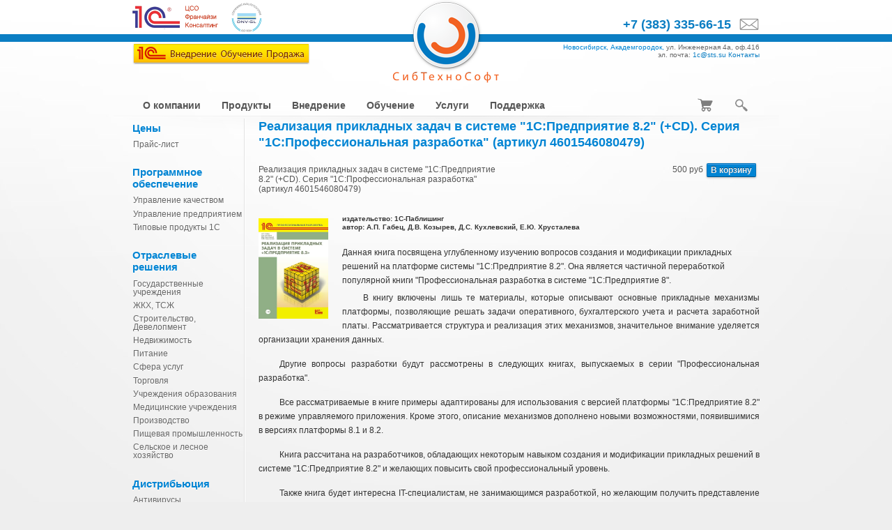

--- FILE ---
content_type: text/html; charset=utf-8
request_url: https://www.sts.su/products/books_progr/4601546080479
body_size: 51282
content:

<!DOCTYPE html PUBLIC "-//W3C//DTD XHTML 1.0 Transitional//EN" "http://www.w3.org/TR/xhtml1/DTD/xhtml1-transitional.dtd">
<html xmlns="http://www.w3.org/1999/xhtml">
<head>
    <meta http-equiv="Content-Type" content="text/html; charset=utf-8" />
    <meta name="keywords" content=" " />
    <meta name="Description" content=" " />
    <meta name='yandex-verification' content='7eb67307417be02e' />
    <link href="/static/css/main.css" rel="stylesheet" type="text/css" />
    <link href="/static/css/shadowbox.css" rel="stylesheet" type="text/css" />
    <link href="/static/images/favicon.ico" rel="shortcut icon" type="image/x-icon">
    <script type="text/javascript" src="/static/js/jquery-1.7.1.min.js"></script>
    <script type="text/javascript" src="/static/js/jquery.cookie.js"></script>
    <script type="text/javascript" src="/static/js/jQextend.js"></script>
    <script type="text/javascript" src="/static/js/UI_tabs.js"></script>
    <script type="text/javascript" src="/static/js/UI_resize.js"></script>
    <script type="text/javascript" src="/static/js/shadowbox.js"></script>
    <script type="text/javascript" src="/static/js/form.autocompleter.js"></script>

    <script type="text/javascript">
        Shadowbox.init({
            handleOversize: "drag",
            modal: true
        });
        function refreshCart() {

            var cart = JSON.parse($.cookie("cart_data"), {path:"/"});

            if (cart == null) {
                cart = {"items":{}};
            }
            var item
            var item_name
            var summ = 0
            var cart_form_data = ""
            $("#mainmenu_cart").html('')
            for (item_name in cart.items) {

                item = cart.items[item_name]
                $("#mainmenu_cart").append(
                        '<div class="main_menu_cart_item" item_name="'+ item_name +'">'+
                        '<div class="main_menu_cart_item_title">'+ item['title'] +'</div>'+
                        '<div class="main_menu_cart_item_price"><span class="main_menu_cart_item_count">'+ item['count'] +'</span>шт  <br />'+ item['price'] +'</div>'+
                        '<div class="main_menu_cart_item_control">'+
                        '<div class="main_menu_cart_item_up"></div>'+
                        '<div class="main_menu_cart_item_down"></div>'+
                        '<div class="main_menu_cart_item_del"></div>'+
                        '</div>'+
                        '</div>')
                cart_form_data += item['title'] +": "+ item['count'] +"x "+ item['price'] + 'рублей \n'
                summ += parseInt(item['price'])*parseInt(item['count'])
            }
            $("#mainmenu_cart_summ").html(summ)
            $("#mainmenu_cart_form_data").val(cart_form_data)
        }
        function itemRefreshCart(item, action) {

            var cart = JSON.parse($.cookie("cart_data"), {path:"/"});
            if (item in cart.items) {
                var count = cart.items[item].count;
                if (action == "+") {     count++             }
                if (action == "-") {     count--             }
                if (action == "d") {     count = 0          }
                if ( count == 0 )
                {
                    delete cart.items[item]
                }
                else {
                    cart.items[item].count = count
                }
            }
            $.cookie("cart_data", JSON.stringify(cart), {path:"/"});
            refreshCart()
        }
        $(".main_menu_cart_item_up").live('click', function() {
            var item_name = $(this).parents(".main_menu_cart_item").attr("item_name")
            itemRefreshCart(item_name, '+')
        })
        $(".main_menu_cart_item_down").live('click', function() {
            var item_name = $(this).parents(".main_menu_cart_item").attr("item_name")
            itemRefreshCart(item_name, '-')
        })
        $(".main_menu_cart_item_del").live('click', function() {
            var item_name = $(this).parents(".main_menu_cart_item").attr("item_name")
            itemRefreshCart(item_name, 'd')
        })
        $(refreshCart)

        $(document).ready(function(){
            if($.browser.opera){
                $('body').addClass('opera');
            }
        });
    </script>

    <title>
Для разработчиков</title>

    
    

    
        
        
    
    
        
    
    <script>
        resize();
    </script>
    <script type="text/javascript">

        var _gaq = _gaq || [];
        _gaq.push(['_setAccount', 'UA-22237508-1']);
        _gaq.push(['_trackPageview']);

        (function() {
            var ga = document.createElement('script'); ga.type = 'text/javascript'; ga.async = true;
            ga.src = ('https:' == document.location.protocol ? 'https://ssl' : 'http://www') + '.google-analytics.com/ga.js';
            var s = document.getElementsByTagName('script')[0]; s.parentNode.insertBefore(ga, s);
        })();

    </script>
    <!-- BEGIN JIVOSITE CODE {literal}-->
    <script type="text/javascript">
        (function() {
            var widget_id = '21684';
            var s = document.createElement('script'); s.type = 'text/javascript'; s.async = true; s.src = '//code.jivosite.com/script/widget/'+widget_id; var ss = document.getElementsByTagName('script')[0]; ss.parentNode.insertBefore(s, ss); })();
    </script>
    <!-- {/literal} END JIVOSITE CODE -->

    <!-- Yandex.Metrika counter -->
    <script type="text/javascript">(function (d, w, c) { (w[c] = w[c] || []).push(function() { try { w.yaCounter22132220 = new Ya.Metrika({id:22132220, webvisor:true, clickmap:true, trackLinks:true, accurateTrackBounce:true}); } catch(e) { } }); var n = d.getElementsByTagName("script")[0], s = d.createElement("script"), f = function () { n.parentNode.insertBefore(s, n); }; s.type = "text/javascript"; s.async = true; s.src = (d.location.protocol == "https:" ? "https:" : "http:") + "//mc.yandex.ru/metrika/watch.js"; if (w.opera == "[object Opera]") { d.addEventListener("DOMContentLoaded", f, false); } else { f(); } })(document, window, "yandex_metrika_callbacks");</script><noscript><div><img src="//mc.yandex.ru/watch/22132220" style="position:absolute; left:-9999px;" alt="" /></div></noscript>
    <!-- /Yandex.Metrika counter -->
</head>
<body>
<div style='display:none'><input type='hidden' name='csrfmiddlewaretoken' value='XnxY6T8bgQY6ad6zuv8ci9GGgr2rVGz5' /></div>
<div id='head'>
<div class="line_blue_wide"></div>
<div class="head_shadowLine"></div>
<div id='head_frame'>
<div id="medals">
    <a href="/company/1c_certificates" title="Ко всем статусам 1С"><img src="/static/images/stat_fran.png" /></a>
    <a href="/company/1c_certificates/iso9001" title="Сертификат качества ISO:9001" style="margin-left:10px;"><img width="45" height="45" src="/static/images/dnv_gl.png" /></a>
</div>
<a href="/company/1c_certificates" id="c_btn"></a>
<a href="/"><div id='logo'>			</div></a>
<div id="top_buttons">
    <a href="/company/contacts" title="Перейти к контактам" id='phone'><b>+7 (383) 335-66-15 </b></a>
    <a href="mailto:1c@sts.su" title="Написать письмо email" id='mail'></a>
</div>
<div id="head_contacts">
    <span class="text_blue">Новосибирск, Академгородок,</span> ул. Инженерная 4а, оф.416<br />
    эл. почта: <a href="mailto:1c@sts.su" title="Написать письмо email">1c@sts.su</a>       <a href="/company/contacts">Контакты</a>
</div>

<div id="main_menu">

    <div class="main_menu_item">
        <div class="main_menu_item_title">О компании</div>
        <div class="main_menu_item_tag"></div>
        <div class="main_menu_item_box">
            <div class="main_menu_item_box_content">
                
    
        
            <h2>
                О компании
            </h2>
        
    
        
            <a href="/company/about">
                О Компании
            </a>
        
    
        
            <a href="/company/contacts">
                Контакты 
            </a>
        
    
        
            <a href="/company/partners">
                Наши Партнеры
            </a>
        
    
        
            <a href="/company/clients">
                Наши Клиенты
            </a>
        
    
        
            <a href="/company/1c_certificates">
                Сертификаты Фирмы 1С
            </a>
        
    
        
            <a href="/company/job">
                Вакансии
            </a>
        
    
        
            <h2>
                Новости
            </h2>
        
    
        
            <a href="/company/news">
                Новости
            </a>
        
    
        
            <a href="/company/special_offers">
                Акции
            </a>
        
    

            </div>
            <div class="main_menu_item_box_helper" style="right:0; left:200px">
                <div class="main_menu_item_box_helper_img" id="navi_img_comp"></div>
            </div>
            <div class="justify_fill"></div>
        </div>
    </div>
    <div class="main_menu_item"> <div class="main_menu_item_title">Продукты</div>
        <div class="main_menu_item_tag"></div>
        <div class="main_menu_item_box">
            <div class="main_menu_item_box_content">
                
    
        
            <h2 style="font-size: 14px;">
                Цены
            </h2>
        
    
        
            <a href="/products/prices" style="font-size: 11px;">
                Прайс-лист
            </a>
        
    
        
            <h2 style="font-size: 14px;">
                Программное обеспечение
            </h2>
        
    
        
            <a href="/products/QMS" style="font-size: 11px;">
                Управление качеством
            </a>
        
    
        
            <a href="/products/ERP" style="font-size: 11px;">
                Управление предприятием
            </a>
        
    
        
            <a href="/products/typical" style="font-size: 11px;">
                Типовые продукты 1С
            </a>
        
    
        
            <h2 style="font-size: 14px;">
                Отраслевые решения
            </h2>
        
    
        
            <a href="/products/for_budget" style="font-size: 11px;">
                Государственные учреждения
            </a>
        
    
        
            <a href="/products/komunal" style="font-size: 11px;">
                ЖКХ, ТСЖ
            </a>
        
    
        
            <a href="/products/building" style="font-size: 11px;">
                Строительство, Девелопмент
            </a>
        
    
        
            <a href="/products/immovables" style="font-size: 11px;">
                Недвижимость
            </a>
        
    
        
            <a href="/products/food" style="font-size: 11px;">
                Питание
            </a>
        
    
        
            <a href="/products/service" style="font-size: 11px;">
                Сфера услуг
            </a>
        
    
        
            <a href="/products/trading" style="font-size: 11px;">
                Торговля
            </a>
        
    
        
            <a href="/products/studying" style="font-size: 11px;">
                Учреждения образования
            </a>
        
    
        
            <a href="/products/medcine" style="font-size: 11px;">
                Медицинские учреждения
            </a>
        
    
        
            <a href="/products/production" style="font-size: 11px;">
                Производство
            </a>
        
    
        
            <a href="/products/food_production" style="font-size: 11px;">
                Пищевая промышленность
            </a>
        
    
        
            <a href="/products/agriculture" style="font-size: 11px;">
                Сельское и лесное хозяйство
            </a>
        
    
        
            <h2 style="font-size: 14px;">
                Дистрибьюция
            </h2>
        
    
        
            <a href="/products/antiviruses" style="font-size: 11px;">
                Антивирусы
            </a>
        
    
        
            <a href="/products/translators" style="font-size: 11px;">
                Переводчики
            </a>
        
    
        
            <a href="/products/Reader" style="font-size: 11px;">
                Конвертеры
            </a>
        
    
        
            <h2 style="font-size: 14px;">
                Business Studio
            </h2>
        
    
        
            <a href="/products/business_studio" style="font-size: 11px;">
                Business Studio
            </a>
        
    
        
            <h2 style="font-size: 14px;">
                Методическая литература
            </h2>
        
    
        
            <a href="/products/books_users" style="font-size: 11px;">
                Для пользователей
            </a>
        
    
        
            <a href="/products/books_progr" style="font-size: 11px;">
                Для разработчиков
            </a>
        
    

            </div>
            <div class="main_menu_item_box_helper" style="right:0; left:200px">
                <div class="main_menu_item_box_helper_img" id="navi_img_prod"></div>
            </div>
            <div class="justify_fill"></div>
        </div>
    </div>
    <div class="main_menu_item"> <div class="main_menu_item_title">Внедрение</div>
        <div class="main_menu_item_tag"></div>
        <div class="main_menu_item_box" style="width: 600px;">
            <div class="main_menu_item_box_content" style="width:400px;">
                
    
        
            <h2>
                Внедрение
            </h2>
        
    
        
            <a href="/inception/incept_about">
                О Внедрении
            </a>
        
    
        
            <h2>
                Внедренные решения
            </h2>
        
    
        
            <a href="/inception/incept_stroitelnie_materiali">
                Строительные и отделочные материалы
            </a>
        
    
        
            <a href="/inception/incept_zhkh">
                Жилищно-коммунальное хозяйство
            </a>
        
    
        
            <a href="/inception/incept_stroitelstvo">
                Строительство и девелопмент
            </a>
        
    
        
            <a href="/inception/incept_doshkolnie">
                Дошкольные образовательные учреждения
            </a>
        
    
        
            <a href="/inception/incept_audit_i_consalting">
                Аудиторские и консалтинговые компании
            </a>
        
    
        
            <a href="/inception/Producty_pit">
                Продукты питания
            </a>
        
    
        
            <a href="/inception/Sport">
                Спортивные товары
            </a>
        
    
        
            <a href="/inception/m_tovar">
                Мерный товар
            </a>
        
    
        
            <a href="/inception/another">
                Сферы торговли
            </a>
        
    
        
            <a href="/inception/Farm">
                Предприятия сельского и лесного хозяйства
            </a>
        
    
        
            <a href="/inception/med">
                Медикаменты
            </a>
        
    
        
            <a href="/inception/Oborudovanie">
                Оборудование и расходные материалы
            </a>
        
    
        
            <a href="/inception/Tovary">
                Товары народного потребления, одежда, обувь
            </a>
        
    
        
            <a href="/inception/byt">
                Бытовая техника, климатические системы
            </a>
        
    
        
            <a href="/inception/Proekt">
                Проектные организации
            </a>
        
    
        
            <a href="/inception/bythim">
                Бытовая химия, хозтовары	
            </a>
        
    
        
            <a href="/inception/prof">
                Профессиональные услуги
            </a>
        
    
        
            <a href="/inception/reklama">
                Рекламные агенства
            </a>
        
    
        
            <a href="/inception/Machine">
                Машиностроение, приборостроение
            </a>
        
    
        
            <a href="/inception/Zdravoohranenie">
                Различные предприятия здравоохранения	
            </a>
        
    
        
            <a href="/inception/bytobs">
                Бытовое обслуживание населения 
            </a>
        
    

            </div>
            <div class="main_menu_item_box_helper" style="right:0; left:400px">
                <div class="main_menu_item_box_helper_img" id="navi_img_incept"></div>
            </div>
            <div class="justify_fill"></div>
        </div>
    </div>
    <div class="main_menu_item"> <div class="main_menu_item_title">Обучение</div>
        <div class="main_menu_item_tag"></div>
        <div class="main_menu_item_box">
            <div class="main_menu_item_box_content" style="height:300px;">
                
    
        
            <h2>
                Обучение
            </h2>
        
    
        
            <a href="/study/study_pro">
                1С:Профессионал
            </a>
        
    

            </div>
            <div class="main_menu_item_box_helper" style="right:0; left:200px">
                


                <div class="main_menu_item_box_helper_img" id="navi_img_study"></div>
            </div>

            <div class="justify_fill"></div>
        </div>
    </div>
    <div class="main_menu_item"> <div class="main_menu_item_title">Услуги</div>
        <div class="main_menu_item_tag"></div>
        <div class="main_menu_item_box" style="left:auto; right: -10px;">
            <div class="main_menu_item_box_content" style="float:right;">
                
    
        
            <a href="/consult/h_consult">
                Услуги
            </a>
        
    
        
            <a href="/consult/techno">
                Договор регулярного сопровождения Техно
            </a>
        
    
        
            <a href="/consult/dogovor_prof">
                Договор регулярного сопровождения
            </a>
        
    
        
            <a href="/consult/sup_bazov">
                Пакет услуг для базовых версий
            </a>
        
    
        
            <a href="/consult/line_cons">
                Линия консультаций
            </a>
        
    
        
            <a href="/consult/fresh">
                Аренда 1С
            </a>
        
    
        
            <a href="/consult/ofd54fz">
                Подключение к ОФД по 54-ФЗ
            </a>
        
    

            </div>
            <div class="main_menu_item_box_helper" style="left:0;">
                <div class="main_menu_item_box_helper_img" id="navi_img_consult"></div>
            </div>
            <div class="justify_fill"></div>
        </div>
    </div>
    <div class="main_menu_item"> <div class="main_menu_item_title">Поддержка</div>
        <div class="main_menu_item_tag"></div>
        <div class="main_menu_item_box" style="left:auto; right: -10px;">
            <div class="main_menu_item_box_content" style="float:right;">
                
    
        
            <h2>
                Техподдержка
            </h2>
        
    
        
            <a href="/support/support_buy">
                Вызов специалиста
            </a>
        
    
        
            <a href="/support/forum">
                Личный кабинет
            </a>
        
    
        
            <a href="/support/relises">
                Релизы конфигураций
            </a>
        
    

            </div>
            <div class="main_menu_item_box_helper" style="left:0;">
                <div class="main_menu_item_box_helper_img" id="navi_img_help"></div>
            </div>
            <div class="justify_fill"></div>
        </div>
    </div>
    <div class="main_menu_item" style="float: right;"> <div class="main_menu_item_title main_menu_item_search"></div>
        <div class="main_menu_item_tag"></div>
        <div class="main_menu_item_box" style="left:auto; right: -10px;">
            <h2>Искать среди</h2>
            <form action="/search" id="mainmenu_search_form">
                <div class="main_menu_item_box_content" style="float:right;">
                    <h2>Фраза для поиска</h2>
                    <input id="input_main_search" type="text" name="q">

                    <div id="mainmenu_search_btn" class="main_menu_btn" style="margin-top:200px;">Найти</div>
                </div>
                <div class="main_menu_item_box_helper" style="left:0;padding-top:37px;">
                    <h2>Искать среди</h2>
                    <input id="chk_article" type="checkbox" name="a" checked="checked"> <label for="chk_article"> Статей и Новостей</label><br />
                    <input id="chk_product" type="checkbox" name="p" checked="checked"> <label for="chk_product"> Продуктов</label><br />
                    <input id="chk_course" type="checkbox" name="b" checked="checked"> <label for="chk_course"> Курсов</label><br />
                    <div class="main_menu_item_box_helper_img" id="navi_img_search"></div>
                </div>
            </form>
            <script>
                $("#mainmenu_search_btn").click(function(){
                    $("#mainmenu_search_form").submit()
                })
            </script>
            <div class="justify_fill"></div>
        </div>
    </div>
    <div class="main_menu_item" style="float: right;"> <div class="main_menu_item_title main_menu_item_cart" ></div>
        <div class="main_menu_item_tag"></div>
        <div class="main_menu_item_box" style="left:auto; right: -10px; width:600px;">
            <div class="main_menu_item_box_content" style="float:right;">
                <form id="mainmenu_cart_form" action="/forms/cartform/" method="post" target="_blank">
                    <h2>Данные для заказа</h2>
                    <div class="main_menu_cart_label">Организация</div>
                    <input id="cartfield_company" class="auto main_menu_cart_input" name="company" type="text">
                    <div class="main_menu_cart_label">ИНН</div>
                    <input id="cartfield_inn" class="auto main_menu_cart_input" name="inn" type="text">
                    <div class="main_menu_cart_label">Телефон</div>
                    <input id="cartfield_phone" class="auto main_menu_cart_input" name="phone" type="text">
                    <div class="main_menu_cart_label">Контактное лицо</div>
                    <input id="cartfield_contact" class="auto main_menu_cart_input" name="contact" type="text">
                    <div class="main_menu_cart_label">Эл. почта</div>
                    <input id="cartfield_email" class="auto main_menu_cart_input" name="email" type="text">
                    <input type="hidden" name="cart_data" id="mainmenu_cart_form_data" value="">

                    <div style='display:none'><input type='hidden' name='csrfmiddlewaretoken' value='XnxY6T8bgQY6ad6zuv8ci9GGgr2rVGz5' /></div>
                </form>
                <div id="mainmenu_car_btn" class="main_menu_btn" style="margin-top:20px;">Отправить</div>
                <script>
                    $("#mainmenu_car_btn").click(function(){
                        $.post("/forms/cartform/", $('#mainmenu_cart_form').serialize(), function(){
                            $("#correct_your_form_text").remove();
                            $("#mainmenu_car_btn").replaceWith("Ваш заказ отправлен")
                            $.cookie("cart_data", null, {path:"/"});
                            refreshCart()
                        })
                    })
                </script>
                <div class="main_menu_cart_help_text">После отправки формы заказа с вами свяжется наш менеджер для выставления счета. После оплаты которого  будет выслан груз удобным для Вас способом</div>
                <div class="main_menu_cart_help_img"></div>

            </div>
            <div class="main_menu_item_box_helper" style="left:0;right:200px;">

                <h2 style="margin: 0; float:left">Наименование</h2>
                <h2 style="margin: 0 40px 0 0; float:right">Цена</h2>
                <div class="main_menu_cart_content" id="mainmenu_cart">
                </div>
                <div id="main_menu_cart_sum"><h2 style="display: inline;margin-right:20px">Итого</h2> <span id="mainmenu_cart_summ">100 000</span> руб</div>
                <div id="navi_img_cart"></div>
            </div>
            <div class="justify_fill"></div>
        </div>
    </div>
    <div class="justify_fill"></div>
    </div>
</div>
</div>
<div id="body">
    <div id="body_frame">
        
<div id="left_column">

    <div class="column_nav" style="font-size:10px;">



        
            
                <h2>Цены</h2>
            
        
            
                <a class="" href="/products/prices">Прайс-лист</a>
            
        
            
                <h2>Программное обеспечение</h2>
            
        
            
                <a class="" href="/products/QMS">Управление качеством</a>
            
        
            
                <a class="" href="/products/ERP">Управление предприятием</a>
            
        
            
                <a class="" href="/products/typical">Типовые продукты 1С</a>
            
        
            
                <h2>Отраслевые решения</h2>
            
        
            
                <a class="" href="/products/for_budget">Государственные учреждения</a>
            
        
            
                <a class="" href="/products/komunal">ЖКХ, ТСЖ</a>
            
        
            
                <a class="" href="/products/building">Строительство, Девелопмент</a>
            
        
            
                <a class="" href="/products/immovables">Недвижимость</a>
            
        
            
                <a class="" href="/products/food">Питание</a>
            
        
            
                <a class="" href="/products/service">Сфера услуг</a>
            
        
            
                <a class="" href="/products/trading">Торговля</a>
            
        
            
                <a class="" href="/products/studying">Учреждения образования</a>
            
        
            
                <a class="" href="/products/medcine">Медицинские учреждения</a>
            
        
            
                <a class="" href="/products/production">Производство</a>
            
        
            
                <a class="" href="/products/food_production">Пищевая промышленность</a>
            
        
            
                <a class="" href="/products/agriculture">Сельское и лесное хозяйство</a>
            
        
            
                <h2>Дистрибьюция</h2>
            
        
            
                <a class="" href="/products/antiviruses">Антивирусы</a>
            
        
            
                <a class="" href="/products/translators">Переводчики</a>
            
        
            
                <a class="" href="/products/Reader">Конвертеры</a>
            
        
            
                <h2>Business Studio</h2>
            
        
            
                <a class="" href="/products/business_studio">Business Studio</a>
            
        
            
                <h2>Методическая литература</h2>
            
        
            
                <a class="" href="/products/books_users">Для пользователей</a>
            
        
            
                <a class=" selected" href="/products/books_progr">Для разработчиков</a>
            
        

    </div>
</div>

<div id="content_frame" style="width: 719px;    margin-right: 0;">
        Content-Type: text/html; charset=utf-8

<div id="article_head">
    <h2>
        Реализация прикладных задач в системе &quot;1С:Предприятие 8.2&quot; (+CD). Серия &quot;1С:Профессиональная разработка&quot; (артикул 4601546080479)
</h2>
    <h3>
        
        </h3>
    

<div id="product_var_frame">
    <div class="product_var_item">
        <span class="product_var_item_title">Реализация прикладных задач в системе &quot;1С:Предприятие 8.2&quot; (+CD). Серия &quot;1С:Профессиональная разработка&quot; (артикул 4601546080479)</span>
        <a class="small_btn product_var_item_buy" item_name="4601546080479" item_title="Реализация прикладных задач в системе &quot;1С:Предприятие 8.2&quot; (+CD). Серия &quot;1С:Профессиональная разработка&quot; (артикул 4601546080479)" item_price="500 руб">В корзину</a><div class="product_var_item_price">500 руб</div> </div>
</div>

<script>
    $(".product_var_item_buy").click(function(){
        var cart = JSON.parse($.cookie("cart_data", {path:"/"}));

        if (cart == null) {
            cart = {"items":{}};
        }
        var count = 0
        if ($(this).attr('item_name') in cart.items) {
            count = cart.items[$(this).attr('item_name')]['count']
        }
        cart.items[$(this).attr('item_name')] = {"title": $(this).attr('item_title'), "price": $(this).attr('item_price'), "count": count+1}

        $.cookie("cart_data", JSON.stringify(cart), {path:"/"});
        refreshCart();
    })
</script>

</div>
<div id="article_body">
    

<p>
    <img class="article__img" src="/media/products_thumbs/4601546080479.jpg" width="100px">
    <div class="product_item_option">издательство: 1С-Паблишинг</div>
    <div class="product_item_option">автор: А.П. Габец, Д.В. Козырев, Д.С. Кухлевский, Е.Ю. Хрусталева</div>
    <br />
    Данная книга посвящена углубленному изучению вопросов создания и модификации прикладных решений на платформе системы &quot;1С:Предприятие 8.2&quot;. Она является частичной переработкой популярной книги &quot;Профессиональная разработка в системе &quot;1С:Предприятие 8&quot;.
<br />
    <span id="book_content"><p>В книгу включены лишь те материалы, которые описывают основные прикладные механизмы платформы, позволяющие решать задачи оперативного, бухгалтерского учета и расчета заработной платы. Рассматривается структура и реализация этих механизмов, значительное внимание уделяется организации хранения данных.</p>
<p>Другие вопросы разработки будут рассмотрены в следующих книгах, выпускаемых в серии "Профессиональная разработка".&nbsp;</p>
<p>Все рассматриваемые в книге примеры адаптированы для использования с версией платформы "1С:Предприятие 8.2" в режиме управляемого приложения. Кроме этого, описание механизмов дополнено новыми возможностями, появившимися в версиях платформы 8.1 и 8.2.&nbsp;</p>
<p>Книга рассчитана на разработчиков, обладающих некоторым навыком создания и модификации прикладных решений в системе "1С:Предприятие 8.2" и желающих повысить свой профессиональный уровень.&nbsp;</p>
<p>Также книга будет интересна IT-специалистам, не занимающимся разработкой, но желающим получить представление о возможностях системы, ее идеологии, архитектуре и реализации конкретных механизмов.&nbsp;</p>
<p>В помощь разработчикам прикладных решений книга содержит компакт-диск с демонстрационными конфигурациями, используемыми в книге. Все конфигурации созданы на версии платформы 8.2.12.87.&nbsp;</p>
<p>Книга выпущена под редакцией Максима Радченко.</p>
<h1>Структура книги&nbsp;</h1>
<h2>Введение</h2>
<p>Что находится на компакт-диске</p>
<h2>Глава 1. Хранение информации</h2>
<p>Задачи хранения информации</p>
<p>Варианты подходов к решению задач хранения информации</p>
<ul>
<ul>
<li>Хранение информации, общей для информационной базы&nbsp;</li>
<li>Хранение единичных значений условно-постоянной информации&nbsp;</li>
<li>Использование предопределенных элементов&nbsp;</li>
<li>Хранение информации объектных и необъектных сущностей&nbsp;</li>
<li>Хранение информации в самих объектах или в других объектах&nbsp;</li>
<li>Хранение иерархической информации&nbsp;</li>
<li>Хранение иерархии данных одной сущности&nbsp;</li>
<li>Хранение подчиненных данных в составе объекта&nbsp;</li>
<li>Хранение информации, имеющей привязку ко времени&nbsp;</li>
<li>Использование объекта &laquo;ХранилищеЗначения&raquo;</li>
</ul>
</ul>
<p>Хранение информации в регистрах сведений</p>
<ul>
<ul>
<li>Уникальность записей регистра сведений&nbsp;</li>
<li>Периодические регистры сведений&nbsp;</li>
<li>Подчинение записей регистратору&nbsp;</li>
<li>Структура регистра сведений&nbsp;</li>
<li>Создание, изменение, удаление записей регистра сведений&nbsp;</li>
<li>Получение данных из регистров сведений&nbsp;</li>
<li>Проектирование структуры регистров сведений</li>
</ul>
</ul>
<p>Хранение дополнительных характеристик</p>
<ul>
<ul>
<li>Хранение дополнительных характеристик определенного типа&nbsp;</li>
<li>Хранение дополнительных характеристик произвольного типа</li>
</ul>
</ul>
<p>Место документов в концепции системы &laquo;1С:Предприятие&raquo;</p>
<h2>Глава 2. Документы и последовательности</h2>
<p>Документы</p>
<ul>
<ul>
<li>Функциональность документов&nbsp;</li>
<li>Состав документов</li>
<li>Отдельные вопросы типового использования документов&nbsp;</li>
<li>Запись документов&nbsp;</li>
<li>Специальные случаи использования документов. Ручная операция</li>
</ul>
</ul>
<p>Журналы документов</p>
<ul>
<ul>
<li>Состав журналов</li>
</ul>
</ul>
<p>Последовательности документов</p>
<ul>
<ul>
<li>Устройство последовательностей&nbsp;</li>
<li>Работа с последовательностями&nbsp;</li>
<li>Параллельный ввод документов, участвующих в последовательности</li>
</ul>
</ul>
<p>Оперативный учет. Описание задач, решаемых регистрами накопления</p>
<h2>Глава 3. Реализация задач учета движения средств</h2>
<p>Структура регистра накопления</p>
<p>Механизмы заполнения таблиц регистров накопления в базе данных</p>
<ul>
<ul>
<li>Запись данных в таблицу движений регистра накопления&nbsp;</li>
<li>Свойство &laquo;Движения&raquo; объекта документа&nbsp;</li>
<li>Запись набора записей регистра без использования свойства &laquo;Движения&raquo;&nbsp;</li>
<li>Механизмы заполнения таблицы итогов регистра накопления</li>
</ul>
</ul>
<p>Получение данных из регистров накопления</p>
<ul>
<ul>
<li>Получение движений регистров накопления&nbsp;</li>
<li>Получение остатков&nbsp;</li>
<li>Получение оборотов&nbsp;</li>
<li>Получение остатков и оборотов в одной таблице&nbsp;</li>
<li>Применение отборов в запросах, использующих виртуальные таблицы регистров накопления&nbsp;</li>
<li>Когда следует использовать запрос вместо объектной модели обращения при получении данных регистров накопления</li>
</ul>
</ul>
<p>Отдельные вопросы использования регистров накопления</p>
<ul>
<ul>
<li>Работа с регистрами при отображении динамических данных</li>
<li>Получение остатков при проведении документов</li>
</ul>
</ul>
<h2>Глава 4. Реализация задач бухгалтерского учета</h2>
<p>Диаграмма взаимодействия объектов</p>
<p>План счетов и его основные свойства&nbsp;</p>
<ul>
<ul>
<li>Коды счетов&nbsp;</li>
<li>Упорядочивание счетов в плане счетов&nbsp;</li>
<li>Иерархичность плана счетов&nbsp;</li>
<li>Предопределенные и пользовательские счета&nbsp;</li>
<li>Основы организации аналитического учета&nbsp;</li>
<li>Принятие решений при организации аналитического учета</li>
</ul>
</ul>
<p>Предназначение регистра бухгалтерии</p>
<p>Объект &laquo;Регистр бухгалтерии&raquo;</p>
<ul>
<ul>
<li>Основные свойства регистра бухгалтерии&nbsp;</li>
<li>Данные регистра бухгалтерии</li>
</ul>
</ul>
<p>Запись движений в регистр бухгалтерии</p>
<ul>
<ul>
<li>Интерактивно: ручная операция&nbsp;</li>
<li>Программно при проведении документа&nbsp;</li>
<li>Программно без проведения документа</li>
</ul>
</ul>
<p>Чтение данных регистра бухгалтерии</p>
<ul>
<ul>
<li>Таблицы регистра бухгалтерии</li>
</ul>
</ul>
<p>Вопросы производительности регистра бухгалтерии</p>
<ul>
<ul>
<li>Физические таблицы регистра бухгалтерии&nbsp;</li>
<li>Индексы таблиц итогов регистра бухгалтерии&nbsp;</li>
<li>Построение виртуальных таблиц регистра бухгалтерии&nbsp;</li>
<li>Зависимость производительности от настроек субконто счета</li>
</ul>
</ul>
<h2>Глава 5. Реализация сложных периодических расчетов</h2>
<p>Технология реализации расчетных задач</p>
<ul>
<ul>
<li>Основные понятия</li>
</ul>
</ul>
<p>Планы видов расчета</p>
<ul>
<ul>
<li>Назначение планов видов расчета&nbsp;</li>
<li>Свойства планов видов расчета&nbsp;</li>
<li>Структура планов видов расчета&nbsp;</li>
<li>Проверки, выполняемые при записи вида расчета&nbsp;</li>
<li>Структура таблиц базы данных</li>
</ul>
</ul>
<p>Регистры расчета</p>
<ul>
<ul>
<li>Назначение регистров расчета&nbsp;</li>
<li>Свойства регистров расчета&nbsp;</li>
<li>Структура регистров расчета&nbsp;</li>
<li>Структура таблиц базы данных</li>
</ul>
</ul>
<p>Настройка протяженных во времени расчетов</p>
<ul>
<ul>
<li>Использование механизма вытеснения&nbsp;</li>
<li>Использование графиков&nbsp;</li>
<li>Сторнирование</li>
</ul>
</ul>
<p>Настройка зависимости по базовому периоду</p>
<ul>
<ul>
<li>Настройка планов видов расчета и регистров расчета</li>
</ul>
</ul>
<p>Технология формирования и расчета записей регистров расчета</p>
<ul>
<ul>
<li>Формирование записей регистра расчета&nbsp;</li>
<li>Настройка алгоритмов расчета&nbsp;</li>
<li>Расчет записей регистра расчета</li>
</ul>
</ul>
<p>Перерасчет записей регистров расчета</p>
<ul>
<ul>
<li>Объект конфигурации &laquo;Перерасчет&raquo;&nbsp;</li>
<li>Измерения перерасчета&nbsp;</li>
<li>Автоматическое формирование записей перерасчета при вводе вытесняющих расчетов&nbsp;</li>
<li>Автоматическое формирование записей перерасчета при вводе прочих расчетов&nbsp;</li>
<li>Особенности использования таблицы вытесняющих видов расчета&nbsp;</li>
<li>Формирование записей перерасчета средствами встроенного языка&nbsp;</li>
<li>Автоматическое удаление записей перерасчета&nbsp;</li>
<li>Анализ данных таблицы перерасчета&nbsp;</li>
<li>Реализация перерасчета записей регистров расчета&nbsp;</li>
</ul>
</ul>
<p>Размещение данных системы &laquo;1С:Предприятие&raquo;</p>
<h2>Приложение. Хранение данных</h2>
<p>Информационные базы&nbsp;</p>
<ul>
<ul>
<li>Профайлы&nbsp;</li>
<li>Другие вспомогательные данные&nbsp;</li>
<li>Временные данные</li>
</ul>
</ul>
<p>Поля таблиц базы данных</p>
<ul>
<ul>
<li>Хранение значений полей примитивных и ссылочных типов&nbsp;</li>
<li>Хранение значений полей составного типа</li>
</ul>
</ul>
<p>Индексы таблиц базы данных</p>
<ul>
<ul>
<li>Справочник&nbsp;</li>
<li>Документ&nbsp;</li>
<li>Журнал документов&nbsp;</li>
<li>План видов характеристик&nbsp;</li>
<li>План счетов&nbsp;</li>
<li>План видов расчета&nbsp;</li>
<li>План обмена&nbsp;</li>
<li>Табличная часть&nbsp;</li>
<li>Регистр сведений&nbsp;</li>
<li>Регистр накопления&nbsp;</li>
<li>Агрегаты регистра накопления&nbsp;</li>
<li>Регистр бухгалтерии&nbsp;</li>
<li>Регистр расчета&nbsp;</li>
<li>Последовательность&nbsp;</li>
<li>Перечисление&nbsp;</li>
<li>Бизнес-процесс&nbsp;</li>
<li>Задача&nbsp;</li>
<li>Таблицы регистрации изменений&nbsp;</li>
<li>Таблица списка пользователей&nbsp;</li>
<li>Таблица истории работы пользователей&nbsp;</li>
<li>Таблица хранилища системных настроек&nbsp;</li>
<li>Таблица хранилища настроек отчетов&nbsp;</li>
<li>Таблица хранилища настроек вариантов отчетов&nbsp;</li>
<li>Таблица хранилища общих настроек&nbsp;</li>
<li>Таблица хранилища настроек данных форм&nbsp;</li>
</ul>
</ul>
        </span>
</p>

</div>
</div>

    </div>
</div>
<div id="footer">
    <div class="head_shadowLine" style="top:13px;"></div>
    <a href="/" class="logo_mini_bw"></a>
    <div id="footer_frame">
        <div id="bot_shadow">
            <a href="/products/typical" class="bot_btn">Типовые продукты</a>
            <a href="/company/about" class="bot_btn">Информация о Компании</a>
            <a href="/products/books_users" class="bot_btn">Все книги</a>

            <a id="mobile_turn_on" class="bot_btn" href=" ">Мобильный сайт</a>
            <form id="form_mobile" method="POST" action="/">
                <input type="hidden" name="mobile_turn_on" value="1">
                <div style='display:none'><input type='hidden' name='csrfmiddlewaretoken' value='XnxY6T8bgQY6ad6zuv8ci9GGgr2rVGz5' /></div>
            </form>
            <script>
                $("#mobile_turn_on").click(function(e){
                    $("#form_mobile").submit()
                    e.preventDefault()
                })
            </script>


            <br />
            <br />
            <br />
            <br />
            Внедренческий центр «СибТехноСофт» основан в 1992.<br />
            Является лидером на рынке автоматизаций производственных предприятий<br /> в Сибирском регионе.
            <br />
            <br />
            Все права защищены © 2013-2026 СибТехноСофт.
            <br />
        </div>
    </div>
</div>
<!-- Yandex.Metrika counter --><script type="text/javascript">(function (d, w, c) { (w[c] = w[c] || []).push(function() { try { w.yaCounter23779027 = new Ya.Metrika({id:23779027, webvisor:true, clickmap:true, trackLinks:true, accurateTrackBounce:true}); } catch(e) { } }); var n = d.getElementsByTagName("script")[0], s = d.createElement("script"), f = function () { n.parentNode.insertBefore(s, n); }; s.type = "text/javascript"; s.async = true; s.src = (d.location.protocol == "https:" ? "https:" : "http:") + "//mc.yandex.ru/metrika/watch.js"; if (w.opera == "[object Opera]") { d.addEventListener("DOMContentLoaded", f, false); } else { f(); } })(document, window, "yandex_metrika_callbacks");</script><noscript><div><img src="//mc.yandex.ru/watch/23779027" style="position:absolute; left:-9999px;" alt="" /></div></noscript><!-- /Yandex.Metrika counter -->
</body>
</html>


--- FILE ---
content_type: text/css
request_url: https://www.sts.su/static/css/main.css
body_size: 23289
content:
@font-face {
    font-family: 'Didact';
    font-style: normal;
    font-weight: 400;
    src: url(../fonts/didact.woff) format('woff');
}

@font-face {
    font-family: 'myriad';
    src: url('../fonts/myriadpro-regular.eot');
    src: url('../fonts/myriadpro-regular.eot?#iefix') format('embedded-opentype'),
    url('../fonts/myriadpro-regular.woff') format('woff'),
    url('../fonts/myriadpro-regular.ttf') format('truetype'),
    url('../fonts/myriadpro-regular.svg#MyriadProRegular') format('svg');
    font-weight: normal;
    font-style: normal;

}

@font-face {
    font-family: 'helv_light';
    src: url('../fonts/HelveticaNeueCyr-Light.eot');
    src: url('../fonts/HelveticaNeueCyr-Light.eot?#iefix') format('embedded-opentype'),
    url('../fonts/HelveticaNeueCyr-Light.woff') format('woff'),
    url('../fonts/HelveticaNeueCyr-Light.ttf') format('truetype'),
    url('../fonts/HelveticaNeueCyr-Light.svg#Helv_light') format('svg');
    font-weight: normal;
    font-style: normal;

}
@font-face {
    font-family: 'helv_bold';
    src: url('../fonts/HelveticaNeueCyr-Bold.eot');
    src: url('../fonts/HelveticaNeueCyr-Bold.eot?#iefix') format('embedded-opentype'),
    url('../fonts/HelveticaNeueCyr-Bold.woff') format('woff'),
    url('../fonts/HelveticaNeueCyr-Bold.ttf') format('truetype'),
    url('../fonts/HelveticaNeueCyr-Bold.svg#Helv_light') format('svg');
    font-weight: normal;
    font-style: normal;

}

@font-face {
    font-family: 'helv_norm';
    src: url('../fonts/HelveticaNeueCyr-Medium.eot');
    src: url('../fonts/HelveticaNeueCyr-Medium.eot?#iefix') format('embedded-opentype'),
    url('../fonts/HelveticaNeueCyr-Medium.woff') format('woff'),
    url('../fonts/HelveticaNeueCyr-Medium.ttf') format('truetype'),
    url('../fonts/HelveticaNeueCyr-Medium.svg#Helv_Medium') format('svg');
    font-weight: normal;
    font-style: normal;

}

html {
	min-height:100%;
	}
body {
	font-family:"Trebuchet MS", Arial, Helvetica, sans-serif;
    color: #666;
    font-size:13px;
    margin:0;
    background: url(../images/bg.jpg) no-repeat #eee 50% 0%;
	min-height:100%;
}

p {
    margin: 5px 0 15px;
    text-indent: 30px;
    text-align: justify;
}
li {
    margin: 5px 0;
}

a {
    color: #0b7ec3;
    text-decoration: none;
}
a:hover {
    color: #0b5585;
    text-decoration: underline;
}
a:visited {
    color: #0184D3;
}
.text_blue {
    color: #0184D3;
}
.text_red, a.text_red {
    color: #f24a1d;
}
a.text_red:hover {
    color: #ba3917;
}

table, td,th {
    border-collapse: collapse;
    border-width: 1px;
    padding:4px;
}
thead {
    color: #0A77B8;
}


img {
    border: none;
}

.line_blue_wide {
    top:49px;
    position:absolute;
    left:0;
    right:0;
    height: 11px;
    background-color:#0b7ec3;
}

#logo {
    position: absolute;
    background: url('../images/logo.png');
    width:156px;
    height:120px;
    left: 50%;
    margin-left:-78px;
}
#top_buttons {
    height:22px;
    right:0;
    top: 25px;
    position: absolute;
}

#top_buttons #phone, #top_buttons #mail, #top_buttons #email, #top_buttons #home, #top_buttons #chat {
    height:22px;
    float:left;
    background: url('../images/contacts.png');
}
#top_buttons #phone:hover,
#top_buttons #mail:hover,
#top_buttons #email:hover,
#top_buttons #home:hover,
#top_buttons #chat:hover {
    clip: rect(22px auto 44px auto);
}
#top_buttons #phone {
    background-position: 0 0;

    font-size: 1.1rem;
    text-align: right;
    background: none;
}
#top_buttons #phone:hover {
    background-position: 0 22px;
}
#top_buttons #mail {
    width: 41px;
    background-position: -152px 0;
}
#top_buttons #email {
    width: 31px;
    background-position: -252px 0;
    margin-left: 7px;
}
#top_buttons #email:hover {
    width: 31px;
    background-position: -252px 22px;
}
#top_buttons #mail:hover {
    background-position: -152px 22px;
}
#top_buttons #home {
    width: 29px;
    background-position: -193px 0;
}
#top_buttons #home:hover {
    background-position: -193px 22px;
}
#top_buttons #chat {
    width: 29px;
    background-position: -222px 0;
}
#top_buttons #chat:hover {
    background-position: -222px 22px;
}
#head_contacts {
    position: absolute;
    top: 62px;
    right: 0;
    text-align: right;
    font-size: 10px;
}

#c_btn {
    left: 0;
    top: 62px;
    position: absolute;
    width:255px;
    height:32px;
    background: url('../images/1c_btn.png');
}
#c_btn:hover {
    background-position: 0 100%;
}

#medals {
    left: 0;
    top: 2px;
    height: 45px;
    overflow: hidden;
    position: absolute;
}

#body,#head ,#footer {
    width: 100%;
    position:relative;
    clear: both;
}

#head {
    height: 170px;
}

#head_frame, #body_frame, #footer_frame {
    padding-bottom: 3px;
    width: 900px;
    margin: 0 auto;
    top:0;
    position:relative;
    font-size: 0;
}
#footer_frame {
    text-align: center;
    padding-top: 40px;
    margin-top: 50px;
}
#main_menu {
    top: 141px;
    position: absolute;
    width: 100%;
}
body.opera #main_menu {
    width: 529px!important;
}

.main_menu_item {
    display:inline-block;
    font-size: 14px;
    color: #555;
    font-weight: bold;
    position: relative;
    margin: 0 15px;
}
.main_menu_item_cart {
    background: url(../images/main_menu_cart.png) 0 0;
    width:22px;
    height:19px;
    margin-bottom: -3px;
}
.main_menu_item:hover .main_menu_item_cart, .main_menu_item:hover .main_menu_item_search {
    background-position:100% 0;
}
.main_menu_item_search {
    background: url(../images/main_menu_search.png) 0 0;
    width:22px;
    height:19px;
    margin-bottom: -3px;
}
.main_menu_item_title {
    position: relative;
    z-index: 102;
    line-height: 20px;
    cursor:pointer;
}
.main_menu_item:hover .main_menu_item_title {
	color:white;
}
.main_menu_item:hover .main_menu_item_tag ,.main_menu_item:hover .main_menu_item_box {
    display: block;
}
.main_menu_item_tag {
    display: none;
    position: absolute;
    height: 32px;
	background: #0184D3;
    box-shadow: 0 3px 10px #ccc;
    clip: rect(-20px, 1100px, 24px, -20px);
    top: -2px;
    z-index: 101;
    left: -10px;
    right: -10px;
	height:24px\9;
}
.main_menu_item_box {
    display: none;
    position:absolute;
    width:400px;
    background: #fff;
    z-index: 100;
    box-shadow: 0 3px 10px rgba(0,0,0,0.3);
    top: 21px;
    left: -10px;
    text-align: left;
	border: solid 1px #bbb \9;
}
.main_menu_item_box_content {
    width: 180px;
    padding: 10px 10px 30px;
    min-height:200px;
}
.main_menu_item_box h2{
    font-family:Tahoma, Geneva, sans-serif;
    color: #0184D3;
    font-size: 18px;
    margin: 20px 0 5px;
	font-weight: normal;
}
.main_menu_item_box h2:first-child{
    margin: 0px 0 5px;
}
.main_menu_item_box_content a:hover{
    text-decoration: underline;
}
.main_menu_item_box_content a{
    display:block;
    text-decoration: none;
    font-size: 14px;
    color: #555;
    margin: 0 0 4px;
}
.main_menu_item_box_content a{
    color: #000;
    font-weight: normal;
}
#input_main_search {
    width: 98%;
    height: 22px;
}
.main_menu_btn:hover {
    background: #016aaa;
    transition: 0.1s;
    text-shadow: 0 -1px 0px #003254;
    box-shadow: 0 -1px 3px 0px #3a7dba inset, 0 1px 2px #888;
    border-color: #2f6696;
}
.main_menu_btn {
    margin-top: 130px;
    width: 100%;
    background: #0184D3;
    text-align: center;
    box-shadow: 0 1px 1px 0px rgb(72, 157, 226) inset, 0 1px 3px #bbb;
    border: 1px solid #0172B9;
    border-bottom-color: #015489;
    color: #eee;
    text-shadow: 0 -1px 0px #004777;
    cursor: pointer;
    font-weight: bold;
    transition: 0.4s;
    border-radius: 2px;
    line-height: 22px;
}
.main_menu_item_box_helper label{
    display: inline-block;
    text-decoration: none;
    font-size: 14px;
    line-height: 18px;
    margin: 3px 0;
}
.main_menu_item_box_helper {
    position: absolute;
    top:0;
    bottom:0;
    display: inline-block;
    right:200px;
    padding: 10px 10px 30px;
    background: #fafafa;
    border-left: 1px solid #ddd;
    border-right: 1px solid #ddd;
    color: #222;
}
.main_menu_item_box_helper .widget_item {
    line-height: 1em;
    height: 34px;
    overflow: hidden;
}

.main_menu_item_box_helper_img {
    position: absolute;
    top:50%;
    margin-top: -90px;
    width:180px;
    height:180px;
}

.main_menu_cart_label {
    font-size: 14px;
    color: #555;
    margin: 5px 0 0;
}
.main_menu_cart_input {
    width:100%;
    height:20px;
    margin-bottom:10px;
}
.main_menu_cart_help_text {
    font-size: 10px;
    margin-top:10px;
    text-align: center;
}
.main_menu_cart_help_img {
    background: url(../images/cart_help.png);
    width:182px;
    height:37px;
    margin-top:5px;
}
.main_menu_cart_content {
    font-family: Verdana, sans-serif ;
    clear: both;
    margin: 30px 0 ;
    font-size: 10px;
    height:320px;
}
.main_menu_cart_item {
    font-family: Verdana, sans-serif ;
    clear: both;
    margin: 10px 0 ;
    font-size: 0;
}
.main_menu_cart_item_title{
    width: 250px;
    display: inline-block;
    vertical-align: top;
    font-size: 10px;
}
.main_menu_cart_item_price{
    width: 80px;
    text-align: right;
    display: inline-block;
    vertical-align: top;
    font-size: 10px;
    font-weight: bold;
    color: #666;
}
.main_menu_cart_item_control {
    display: inline-block;
    width: 30px;
    margin-left:10px;
    margin-top:-3px;
    text-align: center;
}
.main_menu_cart_item_del {
    background: url(../images/cart_del.png);
    width: 13px;
    height: 13px;
    margin:2px;
    display: inline-block;
    cursor: pointer;
}
.main_menu_cart_item_del:hover, .main_menu_cart_item_up:hover, .main_menu_cart_item_down:hover {
    background-position: bottom;
}
.main_menu_cart_item_up {
    background: url(../images/cart_up.png);
    width: 11px;
    height: 10px;
    margin:2px;
    display: inline-block;
    cursor: pointer;
}
.main_menu_cart_item_down {
    background: url(../images/cart_down.png);
    width: 11px;
    height: 10px;
    margin:2px;
    display: inline-block;
    cursor: pointer;
}
#main_menu_cart_sum {
	float:right;
    text-align: right!important;
    width: 200px;
    font-size: 14px;
	margin-top: 20px;
}
.justify_fill {
    display: inline-block;
    width:100%;
    height: 0;
}
.head_shadowLine {
    width: 100%;
    background: url(../images/head_shadowline.png) no-repeat center;
    height:35px;
    position: absolute;
    top: 165px;
}
.widget {
    min-height: 50px;
    width:100%;
    margin: 20px 0 40px;
}
.widget_title {
    text-shadow: 0 1px 0 #fff;
    font-size: 18px;
    width:100%;
    margin: 10px 0;
}

.widget_title:after {
    content: " ";
    display: block;
    position: absolute;
    width: 100%;
    height: 1px;
    margin-top: 3px;
    background: url(../images/widget_shadowline.png);
    box-shadow: 0 1px 0 #fff;
    z-index: -1;

}
a.widget_all_link {
    font-size: 12px;
    float: right;
    color: #777;
}
a.widget_all_link:hover {
    color: #555;
}

a.widget_item {
    margin: 15px 0;
    display: block;
    font-size: 11px;
    color: #555;
    text-decoration: none;
    clear: both;
    min-height: 20px;
}
a.widget_item:hover {
    color: #000;
}
.wdgt_news_item_title {
    color: #0b7ec3;
    font-size: 12px;
    margin-bottom: 2px;

}
#wdgt_news_img {
    background: url(../images/wdgt_news_img.png);
    width:52px;
    height:47px;
    display: inline-block;
    margin-top: -30px;
    margin-bottom: -14px;
    margin-right: 15px;
    z-index: 10;
}
#wdgt_cal_img {
    background: url(../images/wdgt_cal_img.png);
    width:52px;
    height:48px;
    display: inline-block;
    margin-top: -30px;
    margin-bottom: -14px;
    margin-right: 15px;
    z-index: 10;
}
#wdgt_study_img {
    background: url(../images/wdgt_study_img.png);
    width:47px;
    height:48px;
    display: inline-block;
    margin-top: -30px;
    margin-bottom: -20px;
    margin-right: 15px;
    z-index: 10;
}
.wdgt_events_item_date {
    font-size: 18px;
    margin-right: 15px;
    float: left;
    margin-top: 0.1em;
    text-align: center;
}
.item_date {
    text-align: center;
}
.item_month {
    font-size: 0.7em;
    line-height: 0.4em;
}
.wdgt_prod_item_img {
    float: left;
    margin-right: 15px;
    background-position: center;
    background-size: contain;
    background-repeat: no-repeat;
    width:29px;
    height: 36px;
    margin-top: -5px;

}
.widget_body_prod .widget_item {
    min-height:30px;
}

.widget_item_client {
    display: inline-block;
    width: 70px;
    height:70px;
    background: #e5e5e5;
}
.widget_body_client {
    text-align: justify;
}
#widget_promo {
    /* background: url(../images/widget_promo_bg.png); */
    width: 872px;
    height: 225px;
    margin: 0 14px;
    padding: 10px 0;
    position: relative;
    overflow: hidden;
}
#widget_promo_content {
    background: white;
    border: 1px solid #AAAAAA;
}
.widget_promo_slide {
    width: 870px;
    height: 215px;
    display: block;
    background-size: contain;
    background-repeat: no-repeat;
    background-position: center;
}
#widget_promo_control {
    position: absolute;
    bottom: 5px;
    right: 0px;
    left: 0;
    text-align: right;
}
.widget_promo_selector {
    width: 45px;
    height: 5px;
    display: inline-block;
    background: #fff;
    font-size: 10px;
    line-height: 14px;
    text-align: center;
    text-shadow: 0 1px 1px #fff;
    color: #000;
    margin-right: 3px;
    border-bottom: 1px solid #ddd;
}
.widget_promo_selector_active, .widget_promo_selector:hover {
    background: #0184D3;
    color: #fff;
    cursor:pointer;
    text-shadow: 0 -1px 1px #012745;
    border-bottom: 1px solid #0172b6;
}
.logo_mini_bw {
    z-index: 1;
    position: absolute;
    background: url('../images/logo_mini_bw.png');
    width:29px;
    height:29px;
    left: 50%;
    margin-left:-15px;
}
.logo_mini_bw:hover {
    background-position:100% 0;
}
a.bot_btn {
    margin:0 10px;
    font-size: 10px;
    color:#555;
    text-shadow: 0 1px 0 #fff;
    text-decoration: none;
}
a.bot_btn:hover{
    color:#333;
    text-decoration: underline;
}
#bot_shadow {
    font-size: 9px;
    color:#888;
    text-shadow: 0 1px 0 #f5f5f5;
    text-decoration: none;
    margin-bottom: 10px;
}
#navi_img_comp {
    background: url(../images/navi_img_comp.png);
}
#navi_img_prod {
    background: url(../images/navi_img_prod.png);
}
#navi_img_incept {
    background: url(../images/navi_img_incept.png);
}
#navi_img_web {
    background: url(../images/navi_img_web.png) no-repeat center center;
}
#navi_img_help {
    background: url(../images/navi_img_help.png);
}
#navi_img_consult {
    background: url(../images/navi_img_consult.png);
}
#navi_img_study {
    background: url(../images/navi_img_study.png);
    bottom:-20px;
    margin:0;
    top:auto;
}
#navi_img_search {
    background: url(../images/navi_img_search.png);
    bottom:0px;
    margin:0;
    top:auto;
}
#navi_img_cart {
    background: url(../images/navi_img_cart.png);
    bottom:0px;
    margin:0;
    left:50px;
    position: absolute;
    width:84px;
    height:72px;
}

#left_column {
    width: 150px;
    padding: 0 10px 50px 10px;
    margin: 0px 10px 10px -10px;
    border-right: 1px solid #e2e2e2;
    box-shadow: 1px 0 0 #fff;
    min-height: 500px;
}
#right_column {
    width: 150px;
    padding: 0 10px 50px 0;
    margin: 0px -10px 10px 10px;
    border-left: 1px solid #e2e2e2;
    box-shadow: 1px 0 0 #fff inset;
    min-height: 500px;
}
#content_frame, #left_column, #right_column {
    display:inline-block;
    vertical-align: top;
}
#content_frame {
    margin: 0 10px;
    width: 548px;
}
.column_nav h2:first-child {
    margin: 5px 0 5px;
}
.column_nav h2 {
    color: #0184D3;
    font-size: 1.5em;
    margin: 1.6em 0 0.4em;
    text-shadow: 0 1px 0 #fff;
}
.column_nav a {
    display: block;
    color: #666;
    text-decoration: none;
    font-size: 1.2em;
    line-height: 1em;
    padding: 0.3em 0 0.1em 11px;
    margin-bottom: 0.2em;
    margin-left: -10px;
    margin-right: -10px;
    text-shadow: 0 1px 0 #fff;
}
#left_column a.selected {
    background: #0184D3;
    color:#fff;
    text-shadow: 0 0px 3px #0062a8;
    font-weight: bold;
    font-size: 1.15em;
}
#article_head {
    margin-bottom:30px;
}
#article_head h2{
    color: #0184D3;
    text-shadow: 0 1px 0 #fff;
    line-height: 1.3em;
    font-size: 18px;
    margin:0;
}
#article_head h3{
    color: #777;
    font-size: 10px;
    margin:0;
}
#article_body {
    margin-top:20px;
    color: #333;
    font-size: 12px;
    line-height: 1.7em;
}
#art_text {
    font-family: Verdana, sans-serif;
}
#article_body h1{
    color: #0184D3;
    text-shadow: 0 1px 0 #fff;
    font-size: 18px;
    font-weight: normal;
}
#article_body h2{
    text-shadow: 0 1px 0 #fff;
    font-size: 14px;
    font-weight: bold;
    margin-left:10px;
}

#article_body img{
    max-width: 480px;
    height: auto;
}

#article_body li{
    line-height: 1.2em;
    margin: 1.2em 0;
}
#book_content li{
    line-height: 1.1em;
    margin: 0.5em 0;
}
#product_var_frame {
    margin-top: 20px;
    width: 100%;
}

.product_var_item {
    font-size: 12px;
    width: 100%;
    color: #555;
    margin: 12px 0;
}

.product_var_item_price {
    float: right;
}

.product_var_item_buy{
    float: right;
}
.product_var_item_title {
    width:350px;
    display: inline-block;
}
a.small_btn:active {
    margin-top: -1px;
    background: #01416c!important;
}
a.small_btn:hover {
    background: #016aaa;
    transition: 0.1s;
    text-shadow: 0 -1px 0px #003254;
    box-shadow: 0 -1px 3px 0px #3a7dba inset, 0 1px 2px #888;
    border-color: #2f6696;
}
a.small_btn {text-decoration: none;
    margin: -2px 5px;
    padding: 2px 5px;
    background: #0184D3;
    text-align: center;
    box-shadow: 0 1px 1px 0px rgb(72, 157, 226) inset, 0 1px 3px #bbb;
    border: 1px solid #0172B9;
    border-bottom-color: #015489;
    color: #eee;
    text-shadow: 0 -1px 0px #004777;
    cursor: pointer;
    font-weight: bold;
    transition: 0.4s;
    border-radius: 2px;
}
.article__img {
    float:left;
    margin-right: 20px;
    margin-bottom: 5px;
    margin-top: 5px;
    background: #ccc;
}

#article_tab_frame {
    border-bottom:1px solid #d5d5d5;
    box-shadow: 0 1px 0 #eee;
    padding-bottom: 20px;
}

#article_tab_control {
    width:100%;
    margin:20px 0;
}
#article_tab_control_frame {
    border-bottom:3px solid #0184D3;
    clear: both;

}
#article_tab_content_frame {
    padding-top: 10px;
}
.article_tab_control {
    display: inline-block;
    color: #777;
    padding: 2px 10px ;
    font-size: 15px;
    cursor:pointer;
    margin-right: 10px;
    font-weight: bold;
    transition: 0.1s;
}
.article_tab_control:hover {
    color: #444;
}
.article_tab_control_selected {
    color: #fff!important;
    text-shadow: 0 0 5px #016CB0;
    background: #0184D3;
}
.article_tab_content {
}

.course_eventlist {
    color: #0184D3;
    display: inline-block;
    vertical-align: top;
    width:350px;
    text-align: right;
}
.course_eventlist_item {
    margin-bottom: 10px;
}
.course_eventlist_item_date {
    vertical-align: top;
    font-size: 14px;
    display: inline-block;
}
.course_eventlist_item_date .item_month{
    margin-top:-3px;
}
.course_eventlist_item_time {
    font-size: 14px;
    display: inline-block;
    vertical-align: top;
}
.item_min {
    display: inline-block;
    font-size: 9px;
    vertical-align: top;
    margin-top: -2px;
}
#article_foot {
    border-top:1px solid #d5d5d5;
    box-shadow: 0 -1px 0 #eee;
    clear: both;
    padding-top:20px;
    margin-top:40px;
}
#article_foot h2{
    color: #0184D3;
    text-shadow: 0 1px 0 #fff;
    line-height: 1.3em;
    font-size: 14px;
    margin:0 0 10px;
}
#article_foot h3{
    color: #222;
    line-height: 1.3em;
    font-size: 12px;
    margin:7px 0;
}
#course_minimap {
    float:left;
    background: url(../images/mini_map.png);
    width:92px;
    height:86px;
    box-shadow: 0 1px 1px #aaa;
    margin: 0 10px 0 0;
}
#content_search {
    width: 100%;
    margin:10px 0 20px;
    padding-bottom: 5px;
    border-bottom: 1px solid #eee;
    font-size:0;
}
#content_search_label {
    display: inline-block;
    font-size: 12px;
    width: 74px;
}
#content_search_input {
    display: inline-block;
    font-size: 12px;
    width: 458px;
    color: #999;
}
.list_item {
    font-size: 0;
    margin-bottom: 20px;
}
.list_item h3 {
    margin:0;
    font-size: 14px;
    line-height: 1.3em;
    color: #333;
    font-weight: bold;
}
.list_item_text {
    font-size: 14px;
    display: block;
    line-height: 1.2em;
    vertical-align: top;
}
.list_item_img {
    display:block;
    vertical-align: top;
    width:50px;
    float: left;
    margin-right: 20px;
}
.courselist_shedule {
    margin-top: 10px;
}
.courselist_shedule .item_month {
    margin-top: 2px;
}
.article_tab_control_cal {
    margin:0;
    padding: 2px 5px;
    color: #555;
    position: relative;
}
.article_tab_control_cal_year {
    top: -18px;
    color: #016CB0!important;
    position: absolute;
    text-shadow: none;
    font-size: 12px;
}
.article_tab_control_cal_past {
    margin:0;
    padding: 2px 5px 0;
    color: #999;
}
.evenlist_item_date_block {
    display:inline-block;
    width: 12%;
    font-size: 12px;
    vertical-align: top;
    text-align: center;
    color: #016CB0!important;
}
.evenlist_item_title_block {
    display:inline-block;
    width: 60%;
    font-size: 12px;
    vertical-align: top;
    line-height: 1.2em;
}
.evenlist_item_registr_block {
    display:inline-block;
    width: 15%;
    font-size: 12px;
    vertical-align: top;
    text-align: right;
}
.evenlist_item {
    text-align: justify;
    font-size:0;
    margin: 20px 0;
}
.eventlist_item_time {
    display: inline-block;
    color: #555!important;
    font-size: 9px;
}
.eventlist_item_time .item_min {
    display: inline-block;
    color: #555!important;
    font-size: 7px;
}
.product_item_option {
    font-size: 10px;
    font-weight: bold;
    line-height: 1.2em;
}
#finalcart_success {
    font-size: 20px;
    text-align: center;
    margin-top: 20px;
    line-height: 1.3em;
}
#finalcart_loading {
    background: url(../images/ajax-loader.gif);
    width: 16px;
    height: 11px;
    margin: 17px auto;
}


--- FILE ---
content_type: application/javascript
request_url: https://www.sts.su/static/js/form.autocompleter.js
body_size: 216
content:

$(function() {
    $.each($(".auto"), function() {
        $(this).val($.cookie($(this).attr('id'),{path: '/'}))
        $(this).blur(function(){
            $.cookie($(this).attr('id'), $(this).val(),{expires: 14, path: '/'})
        })
    })

    $(".form_submit").click(function() {
        $.each($(".auto"), function() {
            $.cookie($(this).attr('id'), $(this).val(),{expires: 14, path: '/'})
        })
    })

})

--- FILE ---
content_type: application/javascript
request_url: https://www.sts.su/static/js/jQextend.js
body_size: 637
content:
jQuery.extend({
    
    easing: 
    {
        cubicEaseInOut:function(p, n, firstNum, diff) {

            var c=firstNum+diff;
            
            if ((p/=0.5) < 1)
                return c/2*p*p*p + firstNum;
            else
                return c/2*((p-=2)*p*p + 2) + firstNum;
        },
        linear:function(p, n, firstNum, diff) {

            var c=firstNum+diff;
            
            if ((p/=0.5) < 1)
                return c/2*p*p*p + firstNum;
            else
                return c/2*((p-=2)*p*p + 2) + firstNum;
        },
        swing:function(p, n, firstNum, diff) {

            var c=firstNum+diff;
            
            if ((p/=0.5) < 1)
                return c/2*p*p*p + firstNum;
            else
                return c/2*((p-=2)*p*p + 2) + firstNum;
        }
    }
});


--- FILE ---
content_type: application/javascript
request_url: https://www.sts.su/static/js/UI_tabs.js
body_size: 1650
content:
$(function() {
	function assignTab(tabContainer, contentContainer, selectedCSSidName, timer) {
		var speed = 200;
		var timeout;
			contentContainer.children().css('display', 'none');
        var selected = tabContainer.children('.' + selectedCSSidName)
        if (selected.length == 0 )    {
            selected = tabContainer.children(':first').addClass(selectedCSSidName)
        }
        contentContainer.children('[tabname="'+selected.attr('tabname')+'"]').css('display', '').addClass('active');
		$.each(tabContainer.children(), function(){
			$(this).click(function() {	
				$(this).siblings('.' + selectedCSSidName).removeClass(selectedCSSidName);
				$(this).addClass(selectedCSSidName);
				contentContainer.children('.active').animate({opacity: 0}, speed, 'linear',function() {
					contentContainer.children('.active').css('display', 'none');
					contentContainer.children('[tabname="'+tabContainer.children('.' + selectedCSSidName).attr('tabname')+'"]').css('display', '').animate({opacity: 1}, speed, 'linear',function() {
						$(this).addClass('active');
					})
					$(this).removeClass('active');
				});
				clearTimeout(timeout)
			})
		})
		if ((timer > 0) && (selected.length >= 1 )) {
			function slideNext() {
				nextTab = tabContainer.children('.' + selectedCSSidName).next()
				if (nextTab.length == 0) {
					nextTab = tabContainer.children()[0]
				}
				$(nextTab).trigger('click')
				timeout = setTimeout(slideNext, timer)
			}
			timeout = setTimeout(slideNext, timer)
		}
	}

    //assignTab($('#main_nav_menu'), $('#main_nav_content'), 'main_nav_item_chosen', 0)
    assignTab($('#widget_promo_control'), $('#widget_promo_content'), 'widget_promo_selector_active', 5000)
	assignTab($('#article_tab_control_frame'), $('#article_tab_content_frame'), 'article_tab_control_selected', 0)
})

--- FILE ---
content_type: application/javascript
request_url: https://www.sts.su/static/js/UI_resize.js
body_size: 19
content:
var max_w = 1024;
var modules_w = 200;
function resize() {
	var width = $(window).width();
	if (width > max_w) width = max_w;
	$("#center").css("width", width);
	$("#article_box").css("width", width - modules_w);
} 
resize();